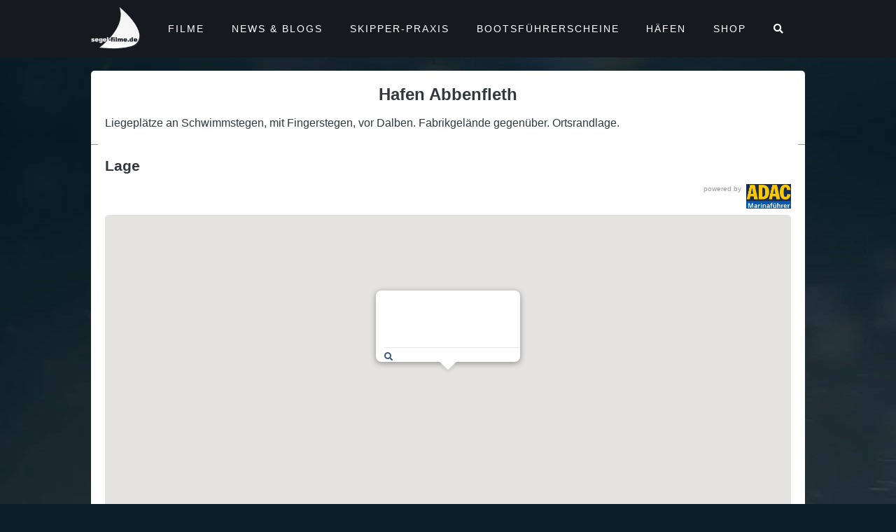

--- FILE ---
content_type: text/html; charset=UTF-8
request_url: https://www.segel-filme.de/haefen/hafen-abbenfleth/
body_size: 14677
content:
<!DOCTYPE html>
<html lang="de" class="no-js">

    <head>
        <!-- meta -->
        <meta charset="UTF-8">
                    <meta name="viewport" content="width=device-width, initial-scale=1.0">
            <!-- <meta name="theme-color" content="#0074a2"> -->
        
        <!-- title -->
        <title>Hafen Abbenfleth - segel-filme : segel-filme</title>

        <!-- fav & touch -->
        <link href="https://www.segel-filme.de/wp-content/themes/cleantheme/images/fav.ico" rel="shortcut icon">
        <link href="https://www.segel-filme.de/wp-content/themes/cleantheme/images/touch.png" rel="apple-touch-icon-precomposed">
        <meta name="msapplication-TileImage" content="https://www.segel-filme.de/wp-content/themes/cleantheme/images/tile.png">

        <style>
            /* gutenberg */
            #gutenberg .wp-block-embed .wp-block-embed__wrapper::before {
                content: none;
            }

            #gutenberg > *:not(.alignfull) {
                max-width: 1200px;
                margin-left: auto;
                margin-right: auto;
            }

            #gutenberg > .alignwide {
                max-width: 1100px;
            }

            #gutenberg .wp-block-cover__inner-container > *:not(.alignfull) {
                max-width: 1200px;
                margin-left: auto;
                margin-right: auto;
            }

            #gutenberg .wp-block-cover__inner-container > {
                max-width: 1100px;
            }

            .wp-block-cover .wp-block-cover__image-background, .wp-block-cover video.wp-block-cover__video-background, .wp-block-cover-image .wp-block-cover__image-background, .wp-block-cover-image video.wp-block-cover__video-background {
                height: 100% !important;
            }
        </style>

        <!-- css + javascript -->
        
<!-- The SEO Framework von Sybre Waaijer -->
<meta name="robots" content="max-snippet:-1,max-image-preview:large,max-video-preview:-1" />
<link rel="canonical" href="https://www.segel-filme.de/haefen/hafen-abbenfleth/" />
<meta name="description" content="Liegeplätze an Schwimmstegen, mit Fingerstegen, vor Dalben. Fabrikgelände gegenüber. Ortsrandlage." />
<meta property="og:type" content="article" />
<meta property="og:locale" content="de_DE" />
<meta property="og:site_name" content="segel-filme" />
<meta property="og:title" content="Hafen Abbenfleth" />
<meta property="og:description" content="Liegeplätze an Schwimmstegen, mit Fingerstegen, vor Dalben. Fabrikgelände gegenüber. Ortsrandlage." />
<meta property="og:url" content="https://www.segel-filme.de/haefen/hafen-abbenfleth/" />
<meta property="article:published_time" content="2013-11-19T12:22:14+00:00" />
<meta property="article:modified_time" content="2013-11-19T12:22:14+00:00" />
<meta name="twitter:card" content="summary_large_image" />
<meta name="twitter:title" content="Hafen Abbenfleth" />
<meta name="twitter:description" content="Liegeplätze an Schwimmstegen, mit Fingerstegen, vor Dalben. Fabrikgelände gegenüber. Ortsrandlage." />
<script type="application/ld+json">{"@context":"https://schema.org","@graph":[{"@type":"WebSite","@id":"https://www.segel-filme.de/#/schema/WebSite","url":"https://www.segel-filme.de/","name":"segel-filme","description":"Filme, News, Apps und Hafeninfos für Segler","inLanguage":"de","potentialAction":{"@type":"SearchAction","target":{"@type":"EntryPoint","urlTemplate":"https://www.segel-filme.de/search/{search_term_string}/"},"query-input":"required name=search_term_string"},"publisher":{"@type":"Organization","@id":"https://www.segel-filme.de/#/schema/Organization","name":"segel-filme","url":"https://www.segel-filme.de/"}},{"@type":"WebPage","@id":"https://www.segel-filme.de/haefen/hafen-abbenfleth/","url":"https://www.segel-filme.de/haefen/hafen-abbenfleth/","name":"Hafen Abbenfleth - segel-filme","description":"Liegeplätze an Schwimmstegen, mit Fingerstegen, vor Dalben. Fabrikgelände gegenüber. Ortsrandlage.","inLanguage":"de","isPartOf":{"@id":"https://www.segel-filme.de/#/schema/WebSite"},"breadcrumb":{"@type":"BreadcrumbList","@id":"https://www.segel-filme.de/#/schema/BreadcrumbList","itemListElement":[{"@type":"ListItem","position":1,"item":"https://www.segel-filme.de/","name":"segel-filme"},{"@type":"ListItem","position":2,"item":"https://www.segel-filme.de/haefen/","name":"Archiv: Häfen"},{"@type":"ListItem","position":3,"item":"https://www.segel-filme.de/segelreviere/deutschland-binnenreviere/","name":"Revier: Deutschland Binnenreviere"},{"@type":"ListItem","position":4,"item":"https://www.segel-filme.de/segelreviere/deutschland-binnenreviere/elbe/","name":"Revier: Elbe"},{"@type":"ListItem","position":5,"item":"https://www.segel-filme.de/segelreviere/deutschland-binnenreviere/elbe/unterelbe/","name":"Revier: Unterelbe"},{"@type":"ListItem","position":6,"name":"Hafen Abbenfleth"}]},"potentialAction":{"@type":"ReadAction","target":"https://www.segel-filme.de/haefen/hafen-abbenfleth/"},"datePublished":"2013-11-19T12:22:14+00:00","dateModified":"2013-11-19T12:22:14+00:00"}]}</script>
<!-- / The SEO Framework von Sybre Waaijer | 4.19ms meta | 0.36ms boot -->

<link rel='dns-prefetch' href='//stats.wp.com' />
<link rel="alternate" type="application/rss+xml" title="segel-filme &raquo; Feed" href="https://www.segel-filme.de/feed/" />
<link rel="alternate" type="application/rss+xml" title="segel-filme &raquo; Kommentar-Feed" href="https://www.segel-filme.de/comments/feed/" />
<link rel="alternate" title="oEmbed (JSON)" type="application/json+oembed" href="https://www.segel-filme.de/wp-json/oembed/1.0/embed?url=https%3A%2F%2Fwww.segel-filme.de%2Fhaefen%2Fhafen-abbenfleth%2F" />
<link rel="alternate" title="oEmbed (XML)" type="text/xml+oembed" href="https://www.segel-filme.de/wp-json/oembed/1.0/embed?url=https%3A%2F%2Fwww.segel-filme.de%2Fhaefen%2Fhafen-abbenfleth%2F&#038;format=xml" />
<style id='wp-img-auto-sizes-contain-inline-css' type='text/css'>
img:is([sizes=auto i],[sizes^="auto," i]){contain-intrinsic-size:3000px 1500px}
/*# sourceURL=wp-img-auto-sizes-contain-inline-css */
</style>
<link rel='stylesheet' id='webfonts-css' href='https://www.segel-filme.de/wp-content/themes/cleantheme/fonts/webfonts.css?ver=6.9' media='all' />
<link rel='stylesheet' id='wp-block-library-css' href='https://www.segel-filme.de/wp-includes/css/dist/block-library/style.min.css?ver=6.9' media='all' />
<style id='global-styles-inline-css' type='text/css'>
:root{--wp--preset--aspect-ratio--square: 1;--wp--preset--aspect-ratio--4-3: 4/3;--wp--preset--aspect-ratio--3-4: 3/4;--wp--preset--aspect-ratio--3-2: 3/2;--wp--preset--aspect-ratio--2-3: 2/3;--wp--preset--aspect-ratio--16-9: 16/9;--wp--preset--aspect-ratio--9-16: 9/16;--wp--preset--color--black: #000000;--wp--preset--color--cyan-bluish-gray: #abb8c3;--wp--preset--color--white: #ffffff;--wp--preset--color--pale-pink: #f78da7;--wp--preset--color--vivid-red: #cf2e2e;--wp--preset--color--luminous-vivid-orange: #ff6900;--wp--preset--color--luminous-vivid-amber: #fcb900;--wp--preset--color--light-green-cyan: #7bdcb5;--wp--preset--color--vivid-green-cyan: #00d084;--wp--preset--color--pale-cyan-blue: #8ed1fc;--wp--preset--color--vivid-cyan-blue: #0693e3;--wp--preset--color--vivid-purple: #9b51e0;--wp--preset--gradient--vivid-cyan-blue-to-vivid-purple: linear-gradient(135deg,rgb(6,147,227) 0%,rgb(155,81,224) 100%);--wp--preset--gradient--light-green-cyan-to-vivid-green-cyan: linear-gradient(135deg,rgb(122,220,180) 0%,rgb(0,208,130) 100%);--wp--preset--gradient--luminous-vivid-amber-to-luminous-vivid-orange: linear-gradient(135deg,rgb(252,185,0) 0%,rgb(255,105,0) 100%);--wp--preset--gradient--luminous-vivid-orange-to-vivid-red: linear-gradient(135deg,rgb(255,105,0) 0%,rgb(207,46,46) 100%);--wp--preset--gradient--very-light-gray-to-cyan-bluish-gray: linear-gradient(135deg,rgb(238,238,238) 0%,rgb(169,184,195) 100%);--wp--preset--gradient--cool-to-warm-spectrum: linear-gradient(135deg,rgb(74,234,220) 0%,rgb(151,120,209) 20%,rgb(207,42,186) 40%,rgb(238,44,130) 60%,rgb(251,105,98) 80%,rgb(254,248,76) 100%);--wp--preset--gradient--blush-light-purple: linear-gradient(135deg,rgb(255,206,236) 0%,rgb(152,150,240) 100%);--wp--preset--gradient--blush-bordeaux: linear-gradient(135deg,rgb(254,205,165) 0%,rgb(254,45,45) 50%,rgb(107,0,62) 100%);--wp--preset--gradient--luminous-dusk: linear-gradient(135deg,rgb(255,203,112) 0%,rgb(199,81,192) 50%,rgb(65,88,208) 100%);--wp--preset--gradient--pale-ocean: linear-gradient(135deg,rgb(255,245,203) 0%,rgb(182,227,212) 50%,rgb(51,167,181) 100%);--wp--preset--gradient--electric-grass: linear-gradient(135deg,rgb(202,248,128) 0%,rgb(113,206,126) 100%);--wp--preset--gradient--midnight: linear-gradient(135deg,rgb(2,3,129) 0%,rgb(40,116,252) 100%);--wp--preset--font-size--small: 13px;--wp--preset--font-size--medium: 20px;--wp--preset--font-size--large: 36px;--wp--preset--font-size--x-large: 42px;--wp--preset--spacing--20: 0.44rem;--wp--preset--spacing--30: 0.67rem;--wp--preset--spacing--40: 1rem;--wp--preset--spacing--50: 1.5rem;--wp--preset--spacing--60: 2.25rem;--wp--preset--spacing--70: 3.38rem;--wp--preset--spacing--80: 5.06rem;--wp--preset--shadow--natural: 6px 6px 9px rgba(0, 0, 0, 0.2);--wp--preset--shadow--deep: 12px 12px 50px rgba(0, 0, 0, 0.4);--wp--preset--shadow--sharp: 6px 6px 0px rgba(0, 0, 0, 0.2);--wp--preset--shadow--outlined: 6px 6px 0px -3px rgb(255, 255, 255), 6px 6px rgb(0, 0, 0);--wp--preset--shadow--crisp: 6px 6px 0px rgb(0, 0, 0);}:where(.is-layout-flex){gap: 0.5em;}:where(.is-layout-grid){gap: 0.5em;}body .is-layout-flex{display: flex;}.is-layout-flex{flex-wrap: wrap;align-items: center;}.is-layout-flex > :is(*, div){margin: 0;}body .is-layout-grid{display: grid;}.is-layout-grid > :is(*, div){margin: 0;}:where(.wp-block-columns.is-layout-flex){gap: 2em;}:where(.wp-block-columns.is-layout-grid){gap: 2em;}:where(.wp-block-post-template.is-layout-flex){gap: 1.25em;}:where(.wp-block-post-template.is-layout-grid){gap: 1.25em;}.has-black-color{color: var(--wp--preset--color--black) !important;}.has-cyan-bluish-gray-color{color: var(--wp--preset--color--cyan-bluish-gray) !important;}.has-white-color{color: var(--wp--preset--color--white) !important;}.has-pale-pink-color{color: var(--wp--preset--color--pale-pink) !important;}.has-vivid-red-color{color: var(--wp--preset--color--vivid-red) !important;}.has-luminous-vivid-orange-color{color: var(--wp--preset--color--luminous-vivid-orange) !important;}.has-luminous-vivid-amber-color{color: var(--wp--preset--color--luminous-vivid-amber) !important;}.has-light-green-cyan-color{color: var(--wp--preset--color--light-green-cyan) !important;}.has-vivid-green-cyan-color{color: var(--wp--preset--color--vivid-green-cyan) !important;}.has-pale-cyan-blue-color{color: var(--wp--preset--color--pale-cyan-blue) !important;}.has-vivid-cyan-blue-color{color: var(--wp--preset--color--vivid-cyan-blue) !important;}.has-vivid-purple-color{color: var(--wp--preset--color--vivid-purple) !important;}.has-black-background-color{background-color: var(--wp--preset--color--black) !important;}.has-cyan-bluish-gray-background-color{background-color: var(--wp--preset--color--cyan-bluish-gray) !important;}.has-white-background-color{background-color: var(--wp--preset--color--white) !important;}.has-pale-pink-background-color{background-color: var(--wp--preset--color--pale-pink) !important;}.has-vivid-red-background-color{background-color: var(--wp--preset--color--vivid-red) !important;}.has-luminous-vivid-orange-background-color{background-color: var(--wp--preset--color--luminous-vivid-orange) !important;}.has-luminous-vivid-amber-background-color{background-color: var(--wp--preset--color--luminous-vivid-amber) !important;}.has-light-green-cyan-background-color{background-color: var(--wp--preset--color--light-green-cyan) !important;}.has-vivid-green-cyan-background-color{background-color: var(--wp--preset--color--vivid-green-cyan) !important;}.has-pale-cyan-blue-background-color{background-color: var(--wp--preset--color--pale-cyan-blue) !important;}.has-vivid-cyan-blue-background-color{background-color: var(--wp--preset--color--vivid-cyan-blue) !important;}.has-vivid-purple-background-color{background-color: var(--wp--preset--color--vivid-purple) !important;}.has-black-border-color{border-color: var(--wp--preset--color--black) !important;}.has-cyan-bluish-gray-border-color{border-color: var(--wp--preset--color--cyan-bluish-gray) !important;}.has-white-border-color{border-color: var(--wp--preset--color--white) !important;}.has-pale-pink-border-color{border-color: var(--wp--preset--color--pale-pink) !important;}.has-vivid-red-border-color{border-color: var(--wp--preset--color--vivid-red) !important;}.has-luminous-vivid-orange-border-color{border-color: var(--wp--preset--color--luminous-vivid-orange) !important;}.has-luminous-vivid-amber-border-color{border-color: var(--wp--preset--color--luminous-vivid-amber) !important;}.has-light-green-cyan-border-color{border-color: var(--wp--preset--color--light-green-cyan) !important;}.has-vivid-green-cyan-border-color{border-color: var(--wp--preset--color--vivid-green-cyan) !important;}.has-pale-cyan-blue-border-color{border-color: var(--wp--preset--color--pale-cyan-blue) !important;}.has-vivid-cyan-blue-border-color{border-color: var(--wp--preset--color--vivid-cyan-blue) !important;}.has-vivid-purple-border-color{border-color: var(--wp--preset--color--vivid-purple) !important;}.has-vivid-cyan-blue-to-vivid-purple-gradient-background{background: var(--wp--preset--gradient--vivid-cyan-blue-to-vivid-purple) !important;}.has-light-green-cyan-to-vivid-green-cyan-gradient-background{background: var(--wp--preset--gradient--light-green-cyan-to-vivid-green-cyan) !important;}.has-luminous-vivid-amber-to-luminous-vivid-orange-gradient-background{background: var(--wp--preset--gradient--luminous-vivid-amber-to-luminous-vivid-orange) !important;}.has-luminous-vivid-orange-to-vivid-red-gradient-background{background: var(--wp--preset--gradient--luminous-vivid-orange-to-vivid-red) !important;}.has-very-light-gray-to-cyan-bluish-gray-gradient-background{background: var(--wp--preset--gradient--very-light-gray-to-cyan-bluish-gray) !important;}.has-cool-to-warm-spectrum-gradient-background{background: var(--wp--preset--gradient--cool-to-warm-spectrum) !important;}.has-blush-light-purple-gradient-background{background: var(--wp--preset--gradient--blush-light-purple) !important;}.has-blush-bordeaux-gradient-background{background: var(--wp--preset--gradient--blush-bordeaux) !important;}.has-luminous-dusk-gradient-background{background: var(--wp--preset--gradient--luminous-dusk) !important;}.has-pale-ocean-gradient-background{background: var(--wp--preset--gradient--pale-ocean) !important;}.has-electric-grass-gradient-background{background: var(--wp--preset--gradient--electric-grass) !important;}.has-midnight-gradient-background{background: var(--wp--preset--gradient--midnight) !important;}.has-small-font-size{font-size: var(--wp--preset--font-size--small) !important;}.has-medium-font-size{font-size: var(--wp--preset--font-size--medium) !important;}.has-large-font-size{font-size: var(--wp--preset--font-size--large) !important;}.has-x-large-font-size{font-size: var(--wp--preset--font-size--x-large) !important;}
/*# sourceURL=global-styles-inline-css */
</style>

<style id='classic-theme-styles-inline-css' type='text/css'>
/*! This file is auto-generated */
.wp-block-button__link{color:#fff;background-color:#32373c;border-radius:9999px;box-shadow:none;text-decoration:none;padding:calc(.667em + 2px) calc(1.333em + 2px);font-size:1.125em}.wp-block-file__button{background:#32373c;color:#fff;text-decoration:none}
/*# sourceURL=/wp-includes/css/classic-themes.min.css */
</style>
<link rel='stylesheet' id='responsive-lightbox-magnific-css' href='https://www.segel-filme.de/wp-content/plugins/responsive-lightbox/assets/magnific/magnific-popup.min.css?ver=1.2.0' media='all' />
<link rel='stylesheet' id='font-awesome5-css' href='https://www.segel-filme.de/wp-content/themes/agoodstart5/libraries/font-awesome5/css/all.css?ver=5.8.1' media='all' />
<link rel='stylesheet' id='mmenu-light-css' href='https://www.segel-filme.de/wp-content/themes/cleantheme/libraries/mmenu-light/mmenu-light.css?ver=6.9' media='all' />
<link rel='stylesheet' id='agoodstart-css' href='https://www.segel-filme.de/wp-content/themes/agoodstart5/style.css?ver=5.0.0' media='all' />
<link rel='stylesheet' id='settings-css' href='https://www.segel-filme.de/wp-content/themes/cleantheme/css/generated/settings.css?ver=5.0.0' media='all' />
<link rel='stylesheet' id='style-css' href='https://www.segel-filme.de/wp-content/themes/cleantheme/css/style.css?ver=5.0.2' media='all' />
<link rel='stylesheet' id='medium-css' href='https://www.segel-filme.de/wp-content/themes/cleantheme/css/medium.css?ver=5.0.7' media='only screen and (min-width: 640px)' />
<link rel='stylesheet' id='large-css' href='https://www.segel-filme.de/wp-content/themes/cleantheme/css/large.css?ver=5.0.7' media='only screen and (min-width: 920px)' />
<link rel='stylesheet' id='max-css' href='https://www.segel-filme.de/wp-content/themes/cleantheme/css/max.css?ver=5.0.7' media='only screen and (min-width: 1140px)' />
<link rel='stylesheet' id='medium-down-css' href='https://www.segel-filme.de/wp-content/themes/cleantheme/css/medium-down.css?ver=5.0.7' media='only screen and (max-width: 919px)' />
<link rel='stylesheet' id='small-css' href='https://www.segel-filme.de/wp-content/themes/cleantheme/css/small.css?ver=5.0.7' media='only screen and (max-width: 639px)' />
<link rel='stylesheet' id='print-css' href='https://www.segel-filme.de/wp-content/themes/cleantheme/css/print/print.css?ver=6.9' media='print' />
<script type="text/javascript" src="https://www.segel-filme.de/wp-includes/js/jquery/jquery.min.js?ver=3.7.1" id="jquery-core-js"></script>
<script type="text/javascript" src="https://www.segel-filme.de/wp-includes/js/jquery/jquery-migrate.min.js?ver=3.4.1" id="jquery-migrate-js"></script>
<script type="text/javascript" src="https://www.segel-filme.de/wp-content/plugins/responsive-lightbox/assets/infinitescroll/infinite-scroll.pkgd.min.js?ver=4.0.1" id="responsive-lightbox-infinite-scroll-js"></script>
<script type="text/javascript" src="https://www.segel-filme.de/wp-content/themes/agoodstart5/libraries/modernizr/modernizr.min.js?ver=3.6.0" id="modernizr-js"></script>
<script type="text/javascript" src="https://www.segel-filme.de/wp-content/themes/cleantheme/js/jquery.theme.js?ver=5.0.4" id="jquery-theme-js-js"></script>
<link rel="https://api.w.org/" href="https://www.segel-filme.de/wp-json/" /><link rel="EditURI" type="application/rsd+xml" title="RSD" href="https://www.segel-filme.de/xmlrpc.php?rsd" />
<script type="text/javascript" src="https://maps.googleapis.com/maps/api/js?key=AIzaSyAsDNKuyzHIJz8NIqvNI7CpgcHidGDcXRI"></script>
  	<script type="text/javascript" src="https://www.segel-filme.de/wp-content/plugins/vr-cpt-locations/js/markerclusterer.js"></script>
  <script type="text/javascript" src="https://www.segel-filme.de/wp-content/plugins/vr-cpt-locations/js/vr-cpt-locations.js"></script>
  <link rel="stylesheet" href="https://www.segel-filme.de/wp-content/plugins/vr-cpt-locations/css/gmap.css" type="text/css" media="all" />
  <link rel="stylesheet" href="https://www.segel-filme.de/wp-content/plugins/vr-cpt-locations/css/advanced-search-form.css" type="text/css" media="all" />
  	<style>img#wpstats{display:none}</style>
		    </head>

    <body class="not-front wp-singular haefen-template-default single single-haefen postid-37238 wp-embed-responsive wp-theme-agoodstart5 wp-child-theme-cleantheme metaslider-plugin not-logged-in fa-5">

        
        <div id="wrapper" class="site-wrapper clear">

                            <div class="header-container container">
                    <header id="header" class="site-header">

                        <div id="branding" class="site-branding clear">
                            
                            <div id="logo" class="site-logo">
                                 <a href="https://www.segel-filme.de">
                                    <img src="https://www.segel-filme.de/wp-content/themes/cleantheme/images/logo.png" alt="Logo">
                                    <span class="element-invisible">segel-filme - Filme, News, Apps und Hafeninfos für Segler</span>
                                </a>
                            </div>
                        </div>

                        <a href="#search" class="mobile-search hide-large hide-max"><i class="far fa-search"></i></a>

                                                    <a href="#menu" class="mobile-menu hide-large hide-max"><i class="far fa-bars"></i></a>
                        
                        <nav class="main-menu-container">
                            <ul id="main-menu" class="menu-depth-0 menu  clear"><li class="menu-item-main menu-item menu-item-type-post_type menu-item-object-page menu-item-home menu-item-has-children menu-item-depth-0"><a href="https://www.segel-filme.de/" class="menu-link-main menu-link menu-link-depth-0"><span class="menu-link-title">Filme</span></a><ul class="sub-menu-main sub-menu menu-depth-1 clear"><li class="menu-item-main menu-item menu-item-type-taxonomy menu-item-object-category menu-item-depth-1 menu-item-term-filme"><a href="https://www.segel-filme.de/category/filme/" class="menu-link-main menu-link menu-link-depth-1"><span class="menu-link-title">Alle Filme</span></a></li><li class="menu-item-main feature menu-item menu-item-type-taxonomy menu-item-object-category menu-item-depth-1 menu-item-term-feature"><a href="https://www.segel-filme.de/category/feature/" class="menu-link-main menu-link menu-link-depth-1"><span class="menu-link-title">Feature</span></a></li><li class="menu-item-main menu-item menu-item-type-taxonomy menu-item-object-category menu-item-depth-1 menu-item-term-toernfilme"><a href="https://www.segel-filme.de/category/toernfilme/" class="menu-link-main menu-link menu-link-depth-1"><span class="menu-link-title">Törnfilme</span></a></li><li class="menu-item-main boats menu-item menu-item-type-taxonomy menu-item-object-category menu-item-depth-1 menu-item-term-boote"><a href="https://www.segel-filme.de/category/boote/" class="menu-link-main menu-link menu-link-depth-1"><span class="menu-link-title">Boote</span></a></li><li class="menu-item-main practice menu-item menu-item-type-taxonomy menu-item-object-category menu-item-depth-1 menu-item-term-praxis"><a href="https://www.segel-filme.de/category/praxis/" class="menu-link-main menu-link menu-link-depth-1"><span class="menu-link-title">Praxis</span></a></li><li class="menu-item-main menu-item menu-item-type-taxonomy menu-item-object-category menu-item-depth-1 menu-item-term-segeln-lernen"><a href="https://www.segel-filme.de/category/segeln-lernen/" class="menu-link-main menu-link menu-link-depth-1"><span class="menu-link-title">Segeln Lernen</span></a></li><li class="menu-item-main menu-item menu-item-type-taxonomy menu-item-object-category menu-item-depth-1 menu-item-term-filme"><a href="https://www.segel-filme.de/category/filme/?action=most-viewed" class="menu-link-main menu-link menu-link-depth-1"><span class="menu-link-title">Meist gesehene Filme</span></a></li></ul></li><li class="menu-item-main menu-item menu-item-type-taxonomy menu-item-object-category menu-item-has-children menu-item-depth-0 menu-item-term-news-blogs"><a href="https://www.segel-filme.de/category/news-blogs/" class="menu-link-main menu-link menu-link-depth-0"><span class="menu-link-title">News &amp; Blogs</span></a><ul class="sub-menu-main sub-menu menu-depth-1 clear"><li class="menu-item-main menu-item menu-item-type-taxonomy menu-item-object-category menu-item-depth-1 menu-item-term-news-blogs"><a href="https://www.segel-filme.de/category/news-blogs/" class="menu-link-main menu-link menu-link-depth-1"><span class="menu-link-title">Alle News &#038; Blogs</span></a></li><li class="menu-item-main menu-item menu-item-type-taxonomy menu-item-object-category menu-item-has-children menu-item-depth-1 menu-item-term-blogs"><a href="https://www.segel-filme.de/category/news-blogs/blogs/" class="menu-link-main menu-link menu-link-depth-1"><span class="menu-link-title">Blogs</span></a><ul class="sub-menu-main sub-menu menu-depth-2 clear"><li class="menu-item-main menu-item menu-item-type-taxonomy menu-item-object-category menu-item-depth-2 menu-item-term-atanga"><a href="https://www.segel-filme.de/category/news-blogs/blogs/atanga/" class="menu-link-main menu-link menu-link-depth-2"><span class="menu-link-title">Atanga</span></a></li><li class="menu-item-main menu-item menu-item-type-taxonomy menu-item-object-category menu-item-depth-2 menu-item-term-luvgier"><a href="https://www.segel-filme.de/category/news-blogs/blogs/luvgier/" class="menu-link-main menu-link menu-link-depth-2"><span class="menu-link-title">Luvgier</span></a></li><li class="menu-item-main menu-item menu-item-type-taxonomy menu-item-object-category menu-item-depth-2 menu-item-term-mare-piu"><a href="https://www.segel-filme.de/category/news-blogs/blogs/mare-piu/" class="menu-link-main menu-link menu-link-depth-2"><span class="menu-link-title">Mare Più</span></a></li><li class="menu-item-main menu-item menu-item-type-taxonomy menu-item-object-category menu-item-depth-2 menu-item-term-sonnensegler"><a href="https://www.segel-filme.de/category/news-blogs/blogs/sonnensegler/" class="menu-link-main menu-link menu-link-depth-2"><span class="menu-link-title">Sonnensegler</span></a></li><li class="menu-item-main menu-item menu-item-type-custom menu-item-object-custom menu-item-depth-2"><a href="https://www.segel-filme.de/category/news-blogs/blogs/windpilot/" class="menu-link-main menu-link menu-link-depth-2"><span class="menu-link-title">Windpilot</span></a></li></ul></li><li class="menu-item-main menu-item menu-item-type-taxonomy menu-item-object-category menu-item-has-children menu-item-depth-1 menu-item-term-news"><a href="https://www.segel-filme.de/category/news-blogs/news/" class="menu-link-main menu-link menu-link-depth-1"><span class="menu-link-title">News</span></a><ul class="sub-menu-main sub-menu menu-depth-2 clear"><li class="menu-item-main menu-item menu-item-type-taxonomy menu-item-object-category menu-item-depth-2 menu-item-term-float"><a href="https://www.segel-filme.de/category/news-blogs/news/float/" class="menu-link-main menu-link menu-link-depth-2"><span class="menu-link-title">Float</span></a></li><li class="menu-item-main menu-item menu-item-type-taxonomy menu-item-object-category menu-item-depth-2 menu-item-term-segel-filme-de"><a href="https://www.segel-filme.de/category/news-blogs/news/segel-filme-de/" class="menu-link-main menu-link menu-link-depth-2"><span class="menu-link-title">segel-filme.de</span></a></li><li class="menu-item-main menu-item menu-item-type-taxonomy menu-item-object-category menu-item-depth-2 menu-item-term-segelreporter"><a href="https://www.segel-filme.de/category/news-blogs/news/segelreporter/" class="menu-link-main menu-link menu-link-depth-2"><span class="menu-link-title">SegelReporter</span></a></li><li class="menu-item-main menu-item menu-item-type-taxonomy menu-item-object-category menu-item-depth-2 menu-item-term-adac-marinafuehrer"><a href="https://www.segel-filme.de/category/news-blogs/news/adac-marinafuehrer/" class="menu-link-main menu-link menu-link-depth-2"><span class="menu-link-title">Skipper.ADAC</span></a></li><li class="menu-item-main menu-item menu-item-type-taxonomy menu-item-object-category menu-item-depth-2 menu-item-term-yacht-online"><a href="https://www.segel-filme.de/category/news-blogs/news/yacht-online/" class="menu-link-main menu-link menu-link-depth-2"><span class="menu-link-title">Yacht online</span></a></li></ul></li></ul></li><li class="menu-item-main menu-item menu-item-type-custom menu-item-object-custom menu-item-has-children menu-item-depth-0"><a href="https://www.segel-filme.de/skipper-praxis/" class="menu-link-main menu-link menu-link-depth-0"><span class="menu-link-title">Skipper-Praxis</span></a><ul class="sub-menu-main sub-menu menu-depth-1 clear"><li class="menu-item-main menu-item menu-item-type-custom menu-item-object-custom menu-item-depth-1"><a href="https://shop.segel-filme.de/skipperpraxis.php" class="menu-link-main menu-link menu-link-depth-1"><span class="menu-link-title">Skipper-Praxis WebApp</span></a></li><li class="menu-item-main menu-item menu-item-type-post_type menu-item-object-page menu-item-depth-1"><a href="https://www.segel-filme.de/haeufig-gestellte-fragen-zur-skipper-praxis-app/" class="menu-link-main menu-link menu-link-depth-1"><span class="menu-link-title">Skipper-Praxis Infos</span></a></li></ul></li><li class="menu-item-main big menu-item menu-item-type-custom menu-item-object-custom menu-item-has-children menu-item-depth-0"><a href="https://www.segel-filme.de/sbf-videokurs/" class="menu-link-main menu-link menu-link-depth-0"><span class="menu-link-title">Bootsführerscheine</span></a><ul class="sub-menu-main sub-menu menu-depth-1 clear"><li class="menu-item-main menu-item menu-item-type-custom menu-item-object-custom menu-item-depth-1"><a href="https://shop.segel-filme.de/sbfvideokurs.php" class="menu-link-main menu-link menu-link-depth-1"><span class="menu-link-title">SBF-Videokurs WebApp</span></a></li><li class="menu-item-main menu-item menu-item-type-post_type menu-item-object-page menu-item-depth-1"><a href="https://www.segel-filme.de/haeufig-gestellte-fragen-zum-sportbootfuehrerschein/" class="menu-link-main menu-link menu-link-depth-1"><span class="menu-link-title">SBF See / Binnen Infos</span></a></li><li class="menu-item-main menu-item menu-item-type-post_type menu-item-object-page menu-item-depth-1"><a href="https://www.segel-filme.de/haeufig-gestellte-fragen-zu-den-funkzeugnissen-src-und-ubi/" class="menu-link-main menu-link menu-link-depth-1"><span class="menu-link-title">Funkzeugnis SRC / UBI Infos</span></a></li><li class="menu-item-main menu-item menu-item-type-post_type menu-item-object-page menu-item-depth-1"><a href="https://www.segel-filme.de/sportbootfuehrerschein-pruefungsmaterial/" class="menu-link-main menu-link menu-link-depth-1"><span class="menu-link-title">Lern- und Prüfungsmaterial Infos</span></a></li><li class="menu-item-main menu-item menu-item-type-post_type menu-item-object-page menu-item-depth-1"><a href="https://www.segel-filme.de/abwicklung-des-funkverkehrs-im-seefunk/" class="menu-link-main menu-link menu-link-depth-1"><span class="menu-link-title">Betriebsverfahren SRC</span></a></li><li class="menu-item-main menu-item menu-item-type-post_type menu-item-object-page menu-item-depth-1"><a href="https://www.segel-filme.de/abwicklung-des-funkverkehrs-im-binnenfunk/" class="menu-link-main menu-link menu-link-depth-1"><span class="menu-link-title">Betriebsverfahren UBI</span></a></li><li class="menu-item-main menu-item menu-item-type-post_type menu-item-object-page menu-item-depth-1"><a href="https://www.segel-filme.de/src-uebungsaufgaben/" class="menu-link-main menu-link menu-link-depth-1"><span class="menu-link-title">Übungsaufgaben SRC</span></a></li><li class="menu-item-main menu-item menu-item-type-post_type menu-item-object-page menu-item-depth-1"><a href="https://www.segel-filme.de/ubi-uebungsaufgaben/" class="menu-link-main menu-link menu-link-depth-1"><span class="menu-link-title">Übungsaufgaben UBI</span></a></li><li class="menu-item-main menu-item menu-item-type-post_type menu-item-object-page menu-item-depth-1"><a href="https://www.segel-filme.de/funkalphabet/" class="menu-link-main menu-link menu-link-depth-1"><span class="menu-link-title">Funkalphabet</span></a></li></ul></li><li class="menu-item-main menu-item menu-item-type-custom menu-item-object-custom menu-item-has-children menu-item-depth-0"><a href="https://www.segel-filme.de/haefen/" class="menu-link-main menu-link menu-link-depth-0"><span class="menu-link-title">Häfen</span></a><ul class="sub-menu-main sub-menu menu-depth-1 clear"><li class="menu-item-main menu-item menu-item-type-custom menu-item-object-custom menu-item-depth-1"><a href="https://www.segel-filme.de/haefen/" class="menu-link-main menu-link menu-link-depth-1"><span class="menu-link-title">Alle Häfen</span></a></li><li class="menu-item-main menu-item menu-item-type-taxonomy menu-item-object-segelreviere menu-item-depth-1 menu-item-term-nordsee"><a href="https://www.segel-filme.de/segelreviere/nordsee/" class="menu-link-main menu-link menu-link-depth-1"><span class="menu-link-title">Nordsee</span></a></li><li class="menu-item-main menu-item menu-item-type-taxonomy menu-item-object-segelreviere menu-item-depth-1 menu-item-term-ostsee"><a href="https://www.segel-filme.de/segelreviere/ostsee/" class="menu-link-main menu-link menu-link-depth-1"><span class="menu-link-title">Ostsee</span></a></li></ul></li><li class="menu-item-main shop small menu-item menu-item-type-custom menu-item-object-custom menu-item-has-children menu-item-depth-0"><a href="https://shop.segel-filme.de/" class="menu-link-main menu-link menu-link-depth-0"><span class="menu-link-title">Shop</span></a><ul class="sub-menu-main sub-menu menu-depth-1 clear"><li class="menu-item-main menu-item menu-item-type-custom menu-item-object-custom menu-item-depth-1"><a href="https://shop.segel-filme.de/account/downloads" class="menu-link-main menu-link menu-link-depth-1"><span class="menu-link-title">MEINS</span></a></li><li class="menu-item-main menu-item menu-item-type-custom menu-item-object-custom menu-item-depth-1"><a href="https://shop.segel-filme.de/account" class="menu-link-main menu-link menu-link-depth-1"><span class="menu-link-title">Anmelden</span></a></li></ul></li><li class="menu-item-main hide-small hide-medium menu-item menu-item-type-custom menu-item-object-custom menu-item-depth-0"><a href="#search" class="menu-link menu-link-depth-0"><i class="fas fa-search"></i></a></li></ul>                        </nav>

                    </header>

                    <div id="searchbox" style="display: none;">

                        <form method="get" action="https://www.segel-filme.de" role="search" onsubmit="if (this.s.value == '') { this.s.focus(); return false; }">
                            <input type="text" name="s" class="searchbox__input" placeholder="Suchen nach ...">

                            <span class="searchbox__type styled-select">
                            <select name="type">
                              <option value="movie" >in Filmen suchen</option>
                              <option value="shop" >im Shop suchen</option>
                            <option value="news" >in News & Blogs suchen</option>
                              <option value="marina" >in Häfen suchen</option>
                        </select>

                        <i class="fas fa-caret-down"></i>
                            </span>

                            <button type="submit" class="searchbox__submit btn">Suchen</button>

                            <span class="searchbox__close btn btn-o">Schließen</span>
                        </form>

                    </div>
                </div>
            
            
            


<div class="main-container container">
	<div id="main" class="site-main main-haefen element-main template-single-haefen clear">
		
		<div class="content-container">
			<main id="content" class="site-content content-haefen element-content template-single-haefen clear">
			
															
	
		 
	<article id="post-37238" class="post post-type-haefen post-view-full post-scope-standard status-publish segelreviere-deutschland-binnenreviere segelreviere-elbe segelreviere-unterelbe clear article-haefen element-article template-article-haefen">
	
		<h1 class="title page-title">
			 <span>Hafen Abbenfleth</span>
		</h1>
		
				 
			<div class="field field-body clear">
				<p>Liegeplätze an Schwimmstegen, mit Fingerstegen, vor Dalben. Fabrikgelände gegenüber. Ortsrandlage.</p>
			</div>
				
		<div class="location">
			<h2>Lage</h2>
			
			<div class="location__poweredby">
				<span class="poweredby__label">powered by</span>
				
				<a class="poweredby__link" href="https://skipper.adac.de/" title="ADAC Skipper-Portal" target="_blank">
					<img src="https://www.segel-filme.de/wp-content/themes/cleantheme/images/logo-adac-skipper.jpg" />
				</a>
			</div>
			
						
			<div class="location__stage">
								
				<div class="stage__wrapper">
										
										
					<div id="map" class="stage__map active">
						<div class="responsive-container responsive-container-7-9-small responsive-container-4-3-medium responsive-container-2-1-large responsive-container-2-1-max">
							<div id="gmap"></div>
						</div>
						
						
<script type="text/javascript">

	var map;
	var allmarkers = new Array;
	var infowindows = new Array;
	var geocoder = new google.maps.Geocoder();
	//var rsm = 3963.0; // statute miles
	var rnm = 3438.145; // nautical miles
	var rkm = 6367.445; // kilometer
	var mycenter;
	var resultcounttimeout;
	var currentSearchType;
	var currentZoom;

	var markerCluster;
	var clusterStyle = [{
		url: "https://www.segel-filme.de/wp-content/plugins/vr-cpt-locations/pins/segelfilme/pin-cluster.png",
		height: 40,
		width: 40,
		anchor: [0, 0],
		textColor: "#000000",
		textSize: 11
	}];

	var filter_premium;
		var filter_werft;
		var filter_bootselektrik;
		var filter_diesel;
		var filter_benzin;
		var filter_gas;
		var filter_kran;
		var filter_segelmacher;
		var filter_faekalienabsauganlage;
		var filter_slipanlage;


	function initmap() {
		var myLatlng = new google.maps.LatLng(53.6627,9.48946);
		var mapOptions = {
			center: myLatlng,
			zoom: 12,
			mapTypeId: google.maps.MapTypeId.HYBRID,
			panControl: false,
			zoomControl: true,
			zoomControlOptions: {
        style: google.maps.ZoomControlStyle.LARGE,
        position: google.maps.ControlPosition.LEFT_TOP
    },
    mapTypeControlOptions: {
        mapTypeIds: [
            google.maps.MapTypeId.ROADMAP,
            google.maps.MapTypeId.TERRAIN,
            google.maps.MapTypeId.HYBRID
        ],
        style: google.maps.MapTypeControlStyle.HORIZONTAL_BAR
    },
			scaleControl: true,
			streetViewControl: false,
			overviewMapControl: false,
			scrollwheel: false,
			minZoom: 3,
			maxZoom: 18
		};
		map = new google.maps.Map(document.getElementById("gmap"), mapOptions);

	/*
		jQuery("#distancerange").slider({
			value: 10,
			min: 0,
			max: 19,
			step: 1,
			stop: function( event, ui ) {
				map.setZoom(21-ui.value);
			}
		});
	*/
		google.maps.event.addListener(map, "zoom_changed", function() {
			update_slider_label();
			currentZoom = map.getZoom();
			//listclosestresults(0);
		});
		google.maps.event.addListener(map, "idle", function() {
			update_slider_label();
		});

		google.maps.event.addListener(map, "dragend", function() {
			//jQuery("#mapsearchhistory ul li").removeClass("active");
			update_slider_label();
			//listclosestresults(0);
		});

		reloadlocations(0);

		get_distance();

	};

	function reloadlocations(lasttime) {
		var url = "https://www.segel-filme.de/locations.xml?ts=1754035813";
		var xhr = new XMLHttpRequest();
		xhr.onreadystatechange = function() {
			if (xhr.readyState != 4) return false;
			if (xhr.status != 200) return false;
			var xmlDoc = xhr.responseXML;
			var markers = xmlDoc.documentElement.getElementsByTagName("marker");

			var clmarkers = [];


			var defaulticon = {url:"https://www.segel-filme.de/wp-content/plugins/vr-cpt-locations/pins/segelfilme/pin-base-default.png",scaledSize: new google.maps.Size(24,24)};
			var premiumicon = {url:"https://www.segel-filme.de/wp-content/plugins/vr-cpt-locations/pins/adac/pin-base-premium.png",scaledSize: new google.maps.Size(24,24)};
			var st_defaulticon = {url:"https://www.segel-filme.de/wp-content/plugins/vr-cpt-locations/pins/adac/pin-marina-default.png",scaledSize: new google.maps.Size(24,24)};
			var st_premiumicon = {url:"https://www.segel-filme.de/wp-content/plugins/vr-cpt-locations/pins/adac/pin-marina-premium.png",scaledSize: new google.maps.Size(24,24)};

			for (var i = 0; i < markers.length; i++) {
				var label = markers[i].getAttribute("label");
				var slug = markers[i].getAttribute("slug");
				var alias = markers[i].getAttribute("alias");
				if (alias == undefined) {
					alias = "";
				}
				var id = markers[i].getAttribute("id");
				var point = new Object();
				var lng = parseFloat(markers[i].getAttribute("maps-long"));
				var lat = parseFloat(markers[i].getAttribute("maps-lat"));
				var premium = markers[i].getAttribute("adac-premium");
				if (premium == undefined) {
					premium = 0;
				}
				var stuetzpunkt = markers[i].getAttribute("adac-stuetzpunkt");
				if (stuetzpunkt == undefined) {
					stuetzpunkt = 0;
				}
				var suchnummer = markers[i].getAttribute("suchnummer");
				if (suchnummer == undefined) {
					suchnummer = "";
				}
				var stadt = markers[i].getAttribute("plz-stadt");
				if (stadt == undefined) {
					stadt = "";
				}
				var lkz = markers[i].getAttribute("hafenland");
				if (lkz == undefined) {
					lkz = "";
				}
				var revier = markers[i].getAttribute("reviere");
				if (revier == undefined) {
					revier = "";
				}

				var klassifikation = markers[i].getAttribute("adac-klassifikation");

				var freizeit = parseInt(markers[i].getAttribute("adac-freizeit"));
				if (freizeit == undefined) freizeit = -1;
				var technik = parseInt(markers[i].getAttribute("adac-technik"));
				if (technik == undefined) technik = -1;

				premium = Number(premium);
				stuetzpunkt = Number(stuetzpunkt);

				var icon = defaulticon;
				if (stuetzpunkt) {
					icon = st_defaulticon;
					if (premium) {
						icon = st_premiumicon;
					}
				} else if (premium) {
					icon = premiumicon;
				}

				if (lng!=0 || lat!=0) {
					point = new google.maps.LatLng(lat, lng);
					if (point) {
						var marker = new google.maps.Marker({
							position: point,
							title: label,
							icon: icon,
							infoWindowIndex: i
						});

						clmarkers.push(marker);

						allmarkers[i] = new Object;
						allmarkers[i].label = label;
						allmarkers[i].lng = lng;
						allmarkers[i].lat = lat;
						allmarkers[i].id = id;
						allmarkers[i].slug = slug;
						allmarkers[i].premium = premium;
						allmarkers[i].stuetzpunkt = stuetzpunkt;
						allmarkers[i].suchnummer = suchnummer;
						allmarkers[i].klassifikation = klassifikation;
						allmarkers[i].freizeit = freizeit;
						allmarkers[i].technik = technik;
						allmarkers[i].stadt = stadt;
						allmarkers[i].lkz = lkz;
						allmarkers[i].revier = revier;
						allmarkers[i].alias = alias;
						allmarkers[i].marker = marker;

						allmarkers[i].werft = markers[i].getAttribute("werft");
						allmarkers[i].bootselektrik = markers[i].getAttribute("bootselektrik");
						allmarkers[i].diesel = markers[i].getAttribute("diesel");
						allmarkers[i].benzin = markers[i].getAttribute("benzin");
						allmarkers[i].gas = markers[i].getAttribute("gas");
						allmarkers[i].kran = markers[i].getAttribute("kran");
						allmarkers[i].segelmacher = markers[i].getAttribute("segelmacher");
						allmarkers[i].faekalienabsauganlage = markers[i].getAttribute("faekalienabsauganlage");
						allmarkers[i].slipanlage = markers[i].getAttribute("slipanlage");
						infowindows[i] = new google.maps.InfoWindow({
							content: "<div class=\"popup-wrapper\"><div class=\"title-wrapper\">"+"<div class=\"name-wrapper\">"+((premium==1 && stuetzpunkt==0)?"<span class=\"special premium\">PREMIUM</span>":"")+((premium==0 && stuetzpunkt==1)?"<span class=\"special adac-base\">ADAC-ST&Uuml;TZPUNKT</span>":"")+((premium==1 && stuetzpunkt==1)?"<span class=\"special adac-base premium\">PREMIUM + ADAC-ST&Uuml;TZPUNKT</span>":"")+((premium==0 && stuetzpunkt==0)?"<span class=\"special no-premium no-adac-base\">HAFEN</span>":"")+"<a href=\"https://www.segel-filme.de/haefen/"+slug+"/\" title=\"Hier klicken um mehr Informationen zu diesem Hafen zu erhalten.\">"+label+"</a></div></div>"+"<div class=\"search-wrapper\"><a href=\"https://www.segel-filme.de/haefen/?mapsearch="+label.replace(/[']/g, '\\$&')+", "+stadt.replace(/[']/g, '\\$&')+"\" class=\"search\"><i class=\"fas fa-search\"></i> f&uuml;r die Umkreissuche verwenden</a></div></div>"
						});

						google.maps.event.addListener(marker, "click", function(event) {
							//map.panTo(event.latLng);
							//map.setZoom(5);
							for (var i = 0; i < allmarkers.length; i++) {
								if (i != this.infoWindowIndex) {
									infowindows[i].close();
								}
							}
							infowindows[this.infoWindowIndex].open(map, this);
						});
						google.maps.event.addListener(marker, "dblclick", function(event) {
							map.panTo(event.latLng);
							map.setZoom(15);
							for (var i = 0; i < allmarkers.length; i++) {
								infowindows[i].close();
							}
							infowindows[this.infoWindowIndex].open(map, this);
						});

						if (id == 37238) {
							infowindows[i].open(map, marker);
						}

					}
				}
			}

			markerCluster = new MarkerClusterer(map, clmarkers, {gridSize: 80, maxZoom: 11, styles: clusterStyle});

		};
		xhr.open("GET", url, true);
		xhr.send(null);
	}

	function print_angebot(val) {
		if (val == 5) {
			return "au&szlig;ergew&ouml;hnliches Angebot";
		} else if (val == 4) {
			return "komfortables Angebot";
		} else if (val == 3) {
			return "gehobenes Angebot";
		} else if (val == 2) {
			return "Standard-Angebot";
		} else if (val == 1) {
			return "eingeschr&auml;nktes Angebot";
		} else {
			return "keine Angabe";
		}
	}

	function do_mapsearch() {
		var found = false;
		var keyword = document.getElementById("mapsearch").value;

		document.activeElement.blur();
		document.getElementById("mapsearch").blur();

		for (var i = 0; i < allmarkers.length; i++) {
			infowindows[i].close();
		}

		if (keyword == "") {
			jQuery("#map-help").show(0);
			return;
		} else {
			jQuery("#map-help").hide(0);
		}

		for (var i = 0; i < allmarkers.length; i++) {
			if (!found && keyword.toLowerCase() == allmarkers[i].suchnummer.toLowerCase()) {
				found = true;
				do_mapcenter(allmarkers[i].lat, allmarkers[i].lng, allmarkers[i].label+", "+allmarkers[i].stadt, 1, allmarkers[i].slug, "suchnummer");
                //map.setZoom(10);
                //do_mapfilter();
			}
		}

		if (!found) {
			//console.log("suchnummer not found");
			for (var i = 0; i < allmarkers.length; i++) {
				var aliases = allmarkers[i].alias.split(";");
				for (var j = 0; j < aliases.length; j++) {
					if (!found && keyword.toLowerCase() == aliases[j].toLowerCase()) {
						found = true;
						do_mapcenter(allmarkers[i].lat, allmarkers[i].lng, allmarkers[i].label+", "+allmarkers[i].stadt, 1, allmarkers[i].slug, "alias");
						//map.setZoom(10);
						//do_mapfilter();
					}
				}
			}
		}

		if (!found) {
			//console.log("alias not found");
			var bounds = new google.maps.LatLngBounds();
			var revier_name = "";
			for (var i = 0; i < allmarkers.length; i++) {
				var reviernamen = allmarkers[i].revier.split(";");
				for (var j = 0; j < reviernamen.length; j++) {
					if (keyword.toLowerCase() == reviernamen[j].toLowerCase()) {
						revier_name = reviernamen[j];
						found = true;
						bounds.extend(new google.maps.LatLng(allmarkers[i].lat, allmarkers[i].lng));
					}
				}
			}
			if (found) {
			
				map.fitBounds(bounds);
				jQuery("#mapsearch").val(revier_name);
				google.maps.event.addListenerOnce(map, "bounds_changed", function() {
					var c = map.getCenter();
					mycenter = new google.maps.LatLng(c.lat(), c.lng());
	 				update_slider_label();
					currentZoom = map.getZoom();
					currentSearchType = "revier";
					jQuery("#mapsearchhistory ul li").removeClass("active");
	      				jQuery("#mapsearchhistory ul").append("<li class=\"active\"><a class=\"search\" href=\"https://www.segel-filme.de/haefen/\" onclick=\"do_mapcenter("+c.lat()+","+c.lng()+",'"+revier_name.replace(/[']/g, '\\$&')+"',0,'', '"+currentSearchType+"', "+currentZoom+");jQuery(this).parent().addClass('active');return false;\">"+revier_name+"</a> <a href=\"#\" class=\"closebutton\" onclick=\"jQuery(this).parent().hide('blind', { direction: 'horizontal' }, 350);return false;\"><i class=\"fal fa-times\" /></i></a></li>");
					do_mapfilter();
				});
			}
		}

		if (!found) {
			//console.log("revier not found");
			for (var i = 0; i < allmarkers.length; i++) {
				//jQuery("#mapsearchhistory").append(allmarkers[i].label.toLowerCase().replace(/[\-"']/g, " ")+"<br>");
				if (!found && (
					(keyword.toLowerCase() == allmarkers[i].label.toLowerCase())
					 || (keyword.toLowerCase() == allmarkers[i].label.toLowerCase()+", "+allmarkers[i].stadt.toLowerCase())
					 || (allmarkers[i].label.toLowerCase().replace(/[\-"']/g, " ").indexOf(keyword.toLowerCase().replace(/[\-"']/g, " ")) != -1)
					)) {
					found = true;
					do_mapcenter(allmarkers[i].lat, allmarkers[i].lng, allmarkers[i].label+", "+allmarkers[i].stadt, 1, allmarkers[i].slug, "label");
					//map.setZoom(10);
					//do_mapfilter();
				}
			}
		}
		if (keyword && !found) {
			//console.log("label not found");
			geocoder.geocode({"address": keyword}, function(results, status) {
				if (status == google.maps.GeocoderStatus.OK) {
					//console.log("google search");
					//map.setCenter(results[0].geometry.location);
					//mycenter = results[0].geometry.location;
					jQuery("#mapsearch").val(results[0].formatted_address);
					//jQuery("#mapsearchhistory ul").append("<li><a class=\"search\" href=\"#\" onclick=\"map.setCenter(new google.maps.LatLng("+results[0].geometry.location.lat()+","+results[0].geometry.location.lng()+"));return false;\">"+results[0].formatted_address+"</a></li>");
					//jQuery("#mapsearchhistory ul").append("<li><a class=\"search\" href=\"#\" onclick=\"do_mapcenter("+results[0].geometry.location.lat()+","+results[0].geometry.location.lng()+","+'text'+",0);return false;\">"+results[0].formatted_address+"</a></li>");

					map.fitBounds(results[0].geometry.viewport);
					if(map.getZoom() > 12) {
						map.setZoom(12);
					}

					zoom = map.getZoom();

					do_mapcenter(results[0].geometry.location.lat(), results[0].geometry.location.lng(), results[0].formatted_address, 1, "", "google", zoom);

					//do_mapfilter();
				} else {
					//alert("Geocode was not successful for the following reason: " + status);
				}
			});
		}
	}

	function do_mapcenter(lat, lng, text, addhistory, slug, searchType, zoom) {
		currentSearchType = typeof searchType !== "undefined" ? searchType : false;
		currentZoom = typeof zoom !== "undefined" ? zoom : false;

		for (var i = 0; i < allmarkers.length; i++) {
			infowindows[i].close();
		}
		mycenter = new google.maps.LatLng(lat, lng);
		//map.setCenter(new google.maps.LatLng(lat, lng));
		map.setCenter(mycenter);
		//update_slider_label();
		jQuery("#mapsearch").val(text);
		jQuery("#mapsearchhistory ul li").removeClass("active");
		do_mapfilter();

		google.maps.event.addListenerOnce(map, "bounds_changed", function(){

		//listclosestresults(0);
	});
	}

	function get_filtervalues() {
		filter_premium = jQuery("#filterpremium:checkbox:checked").val();
		filter_werft = jQuery("#filterwerft:checkbox:checked").val();
		filter_bootselektrik = jQuery("#filterbootselektrik:checkbox:checked").val();
		filter_diesel = jQuery("#filterdiesel:checkbox:checked").val();
		filter_benzin = jQuery("#filterbenzin:checkbox:checked").val();
		filter_gas = jQuery("#filtergas:checkbox:checked").val();
		filter_kran = jQuery("#filterkran:checkbox:checked").val();
		filter_segelmacher = jQuery("#filtersegelmacher:checkbox:checked").val();
		filter_faekalienabsauganlage = jQuery("#filterfaekalienabsauganlage:checkbox:checked").val();
		filter_slipanlage = jQuery("#filterslipanlage:checkbox:checked").val();

	}

	function do_mapfilter() {
		//console.log(currentZoom);
		get_filtervalues();

		var clmarkers = [];

		for (var i = 0; i < allmarkers.length; i++) {
			var visible = true;

			if (currentSearchType == "revier") {
				visible = false;
				var keyword = document.getElementById("mapsearch").value;
				var reviernamen = allmarkers[i].revier.split(";");
				for (var j = 0; j < reviernamen.length; j++) {
					if (keyword.toLowerCase() == reviernamen[j].toLowerCase()) {
						visible = true;
					}
				}
			}

			var extended_search = false;
			if ((filter_premium == 1) && (allmarkers[i].premium != 1)) {
				visible = false;
			}

			if (visible && (filter_werft == 1) && (allmarkers[i].werft != 1)) {
				visible = false;
			}
			if (!extended_search && (filter_werft == 1)) {
				extended_search = true;
			}
			if (visible && (filter_bootselektrik == 1) && (allmarkers[i].bootselektrik != 1)) {
				visible = false;
			}
			if (!extended_search && (filter_bootselektrik == 1)) {
				extended_search = true;
			}
			if (visible && (filter_diesel == 1) && (allmarkers[i].diesel != 1)) {
				visible = false;
			}
			if (!extended_search && (filter_diesel == 1)) {
				extended_search = true;
			}
			if (visible && (filter_benzin == 1) && (allmarkers[i].benzin != 1)) {
				visible = false;
			}
			if (!extended_search && (filter_benzin == 1)) {
				extended_search = true;
			}
			if (visible && (filter_gas == 1) && (allmarkers[i].gas != 1)) {
				visible = false;
			}
			if (!extended_search && (filter_gas == 1)) {
				extended_search = true;
			}
			if (visible && (filter_kran == 1) && (allmarkers[i].kran != 1)) {
				visible = false;
			}
			if (!extended_search && (filter_kran == 1)) {
				extended_search = true;
			}
			if (visible && (filter_segelmacher == 1) && (allmarkers[i].segelmacher != 1)) {
				visible = false;
			}
			if (!extended_search && (filter_segelmacher == 1)) {
				extended_search = true;
			}
			if (visible && (filter_faekalienabsauganlage == 1) && (allmarkers[i].faekalienabsauganlage != 1)) {
				visible = false;
			}
			if (!extended_search && (filter_faekalienabsauganlage == 1)) {
				extended_search = true;
			}
			if (visible && (filter_slipanlage == 1) && (allmarkers[i].slipanlage != 1)) {
				visible = false;
			}
			if (!extended_search && (filter_slipanlage == 1)) {
				extended_search = true;
			}
			allmarkers[i].marker.setVisible(visible);
			if (extended_search) {
				jQuery("a.toggler").addClass("active");
			} else {
				jQuery("a.toggler").removeClass("active");
			}
			if (visible) {


				clmarkers.push(allmarkers[i].marker);

			}
		}
		if (currentSearchType == "revier") {
			map.setZoom(currentZoom);
		} else if (currentSearchType == "google") {
			map.setZoom(currentZoom);
		} else {
			map.setZoom(10);
		}

		markerCluster.clearMarkers();
		markerCluster = new MarkerClusterer(map, clmarkers, {gridSize: 80, maxZoom: 11, styles: clusterStyle});
		//markerCluster.resetViewport();
		//markerCluster.redraw();


	google.maps.event.addListenerOnce(map, "bounds_changed", function(){
		//listclosestresults(0);
	});

	listclosestresults(0);

	}

	function listclosestresults(startfrom) {
		return;


		if (mycenter === undefined) {
			return;
		}

		get_filtervalues();

		if (startfrom == 0) {
			jQuery("#mapsearchresult").html("");
		} else {
			jQuery("#mapmoreresults").remove();
		}
		var dmarkers = allmarkers.slice(0);

		if (document.getElementById("filtersort").value == "freizeit") {
			dmarkers.sort(freizeitsort);
			var sort_text = "sortiert nach Freizeit-Bewertung";
		} else if (document.getElementById("filtersort").value == "technik") {
			dmarkers.sort(techniksort);
			var sort_text = "sortiert nach Technik-Bewertung";
		} else {
			dmarkers.sort(distancesort);
			var sort_text = "sortiert nach Entfernung";
		}
		var filter_text = "";
		if (filter_premium == 1) {
			filter_text = "Premium-";
		}
		var ext_filter_text = "";


		if (filter_werft == 1) {
			if (ext_filter_text == "") {
				ext_filter_text = " mit";
			} else {
				ext_filter_text += " und";
			}
			ext_filter_text += " ";
		}

		if (filter_bootselektrik == 1) {
			if (ext_filter_text == "") {
				ext_filter_text = " mit";
			} else {
				ext_filter_text += " und";
			}
			ext_filter_text += " ";
		}

		if (filter_diesel == 1) {
			if (ext_filter_text == "") {
				ext_filter_text = " mit";
			} else {
				ext_filter_text += " und";
			}
			ext_filter_text += " ";
		}

		if (filter_benzin == 1) {
			if (ext_filter_text == "") {
				ext_filter_text = " mit";
			} else {
				ext_filter_text += " und";
			}
			ext_filter_text += " ";
		}

		if (filter_gas == 1) {
			if (ext_filter_text == "") {
				ext_filter_text = " mit";
			} else {
				ext_filter_text += " und";
			}
			ext_filter_text += " ";
		}

		if (filter_kran == 1) {
			if (ext_filter_text == "") {
				ext_filter_text = " mit";
			} else {
				ext_filter_text += " und";
			}
			ext_filter_text += " ";
		}

		if (filter_segelmacher == 1) {
			if (ext_filter_text == "") {
				ext_filter_text = " mit";
			} else {
				ext_filter_text += " und";
			}
			ext_filter_text += " ";
		}

		if (filter_faekalienabsauganlage == 1) {
			if (ext_filter_text == "") {
				ext_filter_text = " mit";
			} else {
				ext_filter_text += " und";
			}
			ext_filter_text += " ";
		}

		if (filter_slipanlage == 1) {
			if (ext_filter_text == "") {
				ext_filter_text = " mit";
			} else {
				ext_filter_text += " und";
			}
			ext_filter_text += " ";
		}

		var keyword_text = document.getElementById("mapsearch").value;
		if (keyword_text) {
			keyword_text = " von <span class=\"searchkeyword\">"+keyword_text+"</span>";
		}

		var bounds = map.getBounds();

		if (bounds) {
			var center = bounds.getCenter();
			var ne = bounds.getNorthEast();
			// Convert lat or lng from decimal degrees into radians (divide by 57.2958)
			var lat1 = center.lat() / 57.2958;
			var lon1 = center.lng() / 57.2958;
			var lat2 = ne.lat() / 57.2958;
			var lon2 = ne.lng() / 57.2958;
			// distance = circle radius from center to Northeast corner of bounds
			var limit = rkm * (Math.acos(Math.sin(lat1) * Math.sin(lat2) + Math.cos(lat1) * Math.cos(lat2) * Math.cos(lon2 - lon1)));

			var count = 0;
			var skip = startfrom;
			//var i = 0;
			//for (var i = 0; i < 5; i++) {
			//while((count < 5) && (i < dmarkers.length)) {

			for (var i=0; i < dmarkers.length; i++) {

				var dis = rkm*calc_distance(mycenter.lat(), mycenter.lng(), dmarkers[i].lat, dmarkers[i].lng);

				if (dis < limit || (currentSearchType == "revier")) {
					var visible = true;
					if (currentSearchType == "revier") {
						visible = false;
						var keyword = document.getElementById("mapsearch").value;
						var reviernamen = dmarkers[i].revier.split(";");

						for (var j = 0; j < reviernamen.length; j++) {
							if (keyword.toLowerCase() == reviernamen[j].toLowerCase()) {
								visible = true;
							}
						}
					}

					if ((filter_premium == 1) && (dmarkers[i].premium != 1)) {
						visible = false;
					}
					if (visible && (filter_werft == 1) && (dmarkers[i].werft != 1)) {
						visible = false;
					}


					if (visible && (filter_bootselektrik == 1) && (dmarkers[i].bootselektrik != 1)) {
						visible = false;
					}


					if (visible && (filter_diesel == 1) && (dmarkers[i].diesel != 1)) {
						visible = false;
					}


					if (visible && (filter_benzin == 1) && (dmarkers[i].benzin != 1)) {
						visible = false;
					}


					if (visible && (filter_gas == 1) && (dmarkers[i].gas != 1)) {
						visible = false;
					}


					if (visible && (filter_kran == 1) && (dmarkers[i].kran != 1)) {
						visible = false;
					}


					if (visible && (filter_segelmacher == 1) && (dmarkers[i].segelmacher != 1)) {
						visible = false;
					}


					if (visible && (filter_faekalienabsauganlage == 1) && (dmarkers[i].faekalienabsauganlage != 1)) {
						visible = false;
					}


					if (visible && (filter_slipanlage == 1) && (dmarkers[i].slipanlage != 1)) {
						visible = false;
					}


					if (visible) {
						if ((count >= startfrom) && (count < (startfrom+12))) {
							/* jQuery("#mapsearchresult").append(dmarkers[i].label+": "+dis+"<br>"); */
							jQuery("#mapsearchresult").append("<div id=\"port_detail_"+dmarkers[i].id+"\"></div>");
							jQuery("#port_detail_"+dmarkers[i].id).load("https://www.segel-filme.de/haefen/"+dmarkers[i].slug+"/?vr_cpt_locations_load_hafen=1&hafen_id="+dmarkers[i].id+"&distance="+(Math.round(100*dis)/100)+"&hafen_count="+count+"&hafen_lat="+dmarkers[i].lat+"&hafen_lng="+dmarkers[i].lng);
						}
						count++;
					}
				}
			}

			if (count > (startfrom+12)) {
				jQuery("#mapsearchresult").append("<div id=\"mapmoreresults\" class=\"more\"><a class=\"btn\" href=\"#\" onclick=\"listclosestresults("+(12+startfrom)+");return false;\">Es werden "+(12+startfrom)+" von "+count+" Ergebnissen angezeigt. Weitere Ergebnisse anzeigen...</a></div>");
			} else if (count == 1) {
				jQuery("#mapsearchresult").append("<div id=\"mapmoreresults\" class=\"all\"><span class=\"btn\">Ein Ergebnis wird angezeigt.</span></div>");
			} else if (count > 0) {
				jQuery("#mapsearchresult").append("<div id=\"mapmoreresults\" class=\"all\"><span class=\"btn\">Es werden alle "+count+" Ergebnisse angezeigt.</span></div>");
			}

			if (resultcounttimeout) {
				clearTimeout(resultcounttimeout);
			}
			jQuery("#mapresultcount").html("<div class=\"mapresultcount-inner"+(count == 0 ? " no-results" : " results")+"\">"+(count == 0 ? "<i class=\"fal fa-times\"></i>" : "<i class=\"fal fa-check\"></i>")+"&nbsp;"+(count == 0 ? "Keine" : count)+" "+filter_text+(count == 1 ? "Hafen" : "H&auml;fen")+ext_filter_text+(count > 1 ? ", "+sort_text+keyword_text : "")+" <a href=\"#\" class=\"closebutton\" onclick=\"jQuery('#mapresultcount').fadeOut();return false;\"><i class=\"fal fa-times\"></i></a></div>");
			jQuery("#mapresultcount").show();
			resultcounttimeout = setTimeout("jQuery('#mapresultcount').fadeOut()", 15000);
		}
	}

	function showHideGPSExport(mode) {
		if (mode == "show") {
			jQuery("#gpsexportsubmit").show(450);
		} else if (mode == "hide") {

			var $exportIsActive = false;

			jQuery("input.export").each( function() {
		    if (jQuery(this).is(":checked")) {
					$exportIsActive = true;
				}
			});
			//console.log($exportIsActive);
			if (!$exportIsActive) {
				jQuery("#gpsexportsubmit").hide(250);
			}
		}
	}

	function freizeitsort(a,b) {
		return ((b.freizeit+b.technik/10) - (a.freizeit+a.technik/10));
	}

	function techniksort(a,b) {
		return ((b.technik+b.freizeit/10) - (a.technik+a.freizeit/10));
	}



	function location_distance(location) {
		//jQuery("#distancelink").html(location.coords.latitude+" "+location.coords.longitude);
		var dis = calc_distance(53.6627,9.48946, location.coords.latitude, location.coords.longitude);
		var dis_label = "<label class=\"wpcf-field-label wpcf-field-textfield-label display-block\">Entfernung zum aktuellen Standort:</label>";
		var dis_text = "<span class=\"wpcf-field-value wpcf-field-textfield-value\">"+Math.round(rnm*dis*100)/100+"nm / "+Math.round(rkm*dis*100)/100+"km</span>";
		jQuery("#distancelink").html(dis_label+" "+dis_text+" <a href=\"javascript:get_distance()\"><i class=\"fal fa-redo\"></i> Standort aktualisieren</a>");
	}

	google.maps.event.addDomListener(window, "load", initmap);

</script>
					</div>
				</div>
			</div>
		
												
			<div class="location__gps">
				<i class="fas fa-location-arrow fa-fw fa-before"></i>53°39,76' N 9°29,37' E				
									, <i class="fas fa-globe fa-fw fa-before"></i>Deutschland							</div>
							
									
						
							<div class="location__tags">
					<i class="fas fa-tags fa-fw fa-before"></i><a href="https://www.segel-filme.de/segelreviere/deutschland-binnenreviere/">Deutschland Binnenreviere</a> / <a href="https://www.segel-filme.de/segelreviere/deutschland-binnenreviere/elbe/">Elbe</a> / <a href="https://www.segel-filme.de/segelreviere/deutschland-binnenreviere/elbe/unterelbe/">Unterelbe</a>				</div>
					</div>

    <div class="detail">
						  <div class="detail__section detail__section--adac">
					<h2>ADAC Marina Klassifizierung</h2>
					
													
					<div class="adac__stars adac__stars--service">
						<strong>Technik & Service:</strong>
						
													n/a											</div>
					
										
					<div class="adac__stars adac__stars--freetime">
						<strong>Freizeit & Verpflegung:</strong>
						
													n/a											</div>
			  </div>
						
						
																									
						  <div class="detail__section detail__section--contact">
					<h2>Kontaktdaten</h2>
					
										
																																																																																											
					Telefonnummer: +49 41 46 15 96, Mobil +49 1 51 10 35 03 81<br>E-Mail: <a href="/cdn-cgi/l/email-protection#75031a070601141b1135140206035b1a0712" title="vorstand@awsv.org" class="hafeninfo"><span class="__cf_email__" data-cfemail="11677e636265707f7551706662673f7e6376">[email&#160;protected]</span></a>			  </div>
						
						
															
						  <div class="detail__section detail__section--address">
					<h2>Adresse</h2>
					
										
																																																																																													
					Deichstraße<br>Stade<br><a href="http://www.awsv.org/" title="http://www.awsv.org/" class="hafeninfo">http://www.awsv.org/</a>			  </div>
						
													
																														
						  <div class="detail__section detail__section--crewservice">
					<h2>Crewservice</h2>
					
					<ul>
																										<li class="wc">Toilette</li>													<li class="dusche">Dusche</li>																																							<li class="grill">Grillplatz</li>																																																		</ul>
			  </div>
						
						
																																																
						  <div class="detail__section detail__section--boatservice">
					<h2>Bootsservice</h2>
					
					<ul>
													<li class="strom">Strom</li>													<li class="wasser">Wasser</li>													<li class="werft">Werft</li>													<li class="bootselektrik">Bootselektrik</li>													<li class="diesel">Diesel</li>													<li class="benzin">Benzin</li>													<li class="gas">Gas</li>																																																				<li class="segelmacher">Segelmacher</li>													<li class="schiffsausruester">Schiffsausrüster</li>																																																		</ul>
			  </div>
						
						
																								
						  <div class="detail__section detail__section--supply">
					<h2>Versorgung</h2>
					<ul>
																																												<li class="gastronomie">Gastronomie</li>											<li class="cafeteria">Cafeteria</li>																						<li class="lebensmittelladen">Lebensmittelladen</li>										</ul>
			  </div>
						
						
				
				
				
				
						
			    </div>
    
        				
			
		
		<div class="share">
			<div class="share__jetpack">
							</div>
		</div>
		
		<div class="meta">
							<div class="meta__views">
					<i class="fas fa-eye fa-fw fa-before"></i>1428 x angesehen				</div>
					</div>
			
	</article>

													
			</main>
		</div>
	
	</div>
</div>


							

	
				<div class="footer-container container">			
					<footer id="footer" class="site-footer clear">
						
						

											
						<ul id="footer-menu" class="menu-depth-0 menu  clear"><li class="menu-item-footer copyright menu-item menu-item-type-custom menu-item-object-custom menu-item-depth-0"><a href="#top" class="menu-link-footer menu-link menu-link-depth-0"><span class="menu-link-title">© 2026 segel-filme.de</span></a></li><li class="menu-item-footer menu-item menu-item-type-custom menu-item-object-custom menu-item-depth-0"><a href="https://shop.segel-filme.de/datenschutz" class="menu-link-footer menu-link menu-link-depth-0"><span class="menu-link-title">Datenschutz</span></a></li><li class="menu-item-footer menu-item menu-item-type-custom menu-item-object-custom menu-item-depth-0"><a href="https://shop.segel-filme.de/impressum" class="menu-link-footer menu-link menu-link-depth-0"><span class="menu-link-title">Impressum</span></a></li></ul>						
					</footer>		
				</div>
					
		</div>
		
				
				
		<script data-cfasync="false" src="/cdn-cgi/scripts/5c5dd728/cloudflare-static/email-decode.min.js"></script><script type="speculationrules">
{"prefetch":[{"source":"document","where":{"and":[{"href_matches":"/*"},{"not":{"href_matches":["/wp-*.php","/wp-admin/*","/wp-content/uploads/*","/wp-content/*","/wp-content/plugins/*","/wp-content/themes/cleantheme/*","/wp-content/themes/agoodstart5/*","/*\\?(.+)"]}},{"not":{"selector_matches":"a[rel~=\"nofollow\"]"}},{"not":{"selector_matches":".no-prefetch, .no-prefetch a"}}]},"eagerness":"conservative"}]}
</script>
<script type="text/javascript">
			jQuery("body:not(.sidebar-primary, .sidebar-secondary)").addClass("no-sidebar");
			jQuery("body:not(.sidebar-primary)").addClass("no-sidebar-primary");
			jQuery("body:not(.sidebar-secondary)").addClass("no-sidebar-secondary");
		</script><script type='text/javascript'>
		jQuery('.menu').each(function() {
			jQuery('.current-menu-item.menu-item-is-alias').removeClass('current-menu-item').parentsUntil('.menu-depth-0', 'li').removeClass('current-menu-ancestor');
			jQuery('.current-menu-ancestor.menu-item-is-alias').removeClass('current-menu-ancestor');
			
			jQuery('.current-menu-ancestor', jQuery(this)).last().parents('li:not([class*="current-menu-ancestor"])').addClass('current-menu-ancestor');
		});
		
		jQuery('.menu-link').each(function() {
			var link = jQuery(this);
			var item = link.parent('.menu-item');
			queryAnchor = location.hash;
			linkAnchor = this.hash;
			
			if (linkAnchor && item.hasClass('current-menu-item')) {
				if (linkAnchor == queryAnchor) {
					item.addClass('current-menu-item-active-anchor');
				} else {
					item.addClass('current-menu-item-not-active-anchor');
				}
			}
		});
	</script><script type="text/javascript" src="https://www.segel-filme.de/wp-includes/js/jquery/ui/effect.min.js?ver=1.13.3" id="jquery-effects-core-js"></script>
<script type="text/javascript" src="https://www.segel-filme.de/wp-includes/js/jquery/ui/effect-blind.min.js?ver=1.13.3" id="jquery-effects-blind-js"></script>
<script type="text/javascript" src="https://www.segel-filme.de/wp-content/plugins/responsive-lightbox/assets/magnific/jquery.magnific-popup.min.js?ver=1.2.0" id="responsive-lightbox-magnific-js"></script>
<script type="text/javascript" src="https://www.segel-filme.de/wp-includes/js/underscore.min.js?ver=1.13.7" id="underscore-js"></script>
<script type="text/javascript" src="https://www.segel-filme.de/wp-content/plugins/responsive-lightbox/assets/dompurify/purify.min.js?ver=3.3.1" id="dompurify-js"></script>
<script type="text/javascript" id="responsive-lightbox-sanitizer-js-before">
/* <![CDATA[ */
window.RLG = window.RLG || {}; window.RLG.sanitizeAllowedHosts = ["youtube.com","www.youtube.com","youtu.be","vimeo.com","player.vimeo.com"];
//# sourceURL=responsive-lightbox-sanitizer-js-before
/* ]]> */
</script>
<script type="text/javascript" src="https://www.segel-filme.de/wp-content/plugins/responsive-lightbox/js/sanitizer.js?ver=2.6.1" id="responsive-lightbox-sanitizer-js"></script>
<script type="text/javascript" id="responsive-lightbox-js-before">
/* <![CDATA[ */
var rlArgs = {"script":"magnific","selector":"lightbox","customEvents":"","activeGalleries":false,"disableOn":800,"midClick":true,"preloader":true,"closeOnContentClick":true,"closeOnBgClick":true,"closeBtnInside":true,"showCloseBtn":true,"enableEscapeKey":true,"alignTop":false,"fixedContentPos":"auto","fixedBgPos":"auto","autoFocusLast":true,"woocommerce_gallery":false,"ajaxurl":"https:\/\/www.segel-filme.de\/wp-admin\/admin-ajax.php","nonce":"58782cd982","preview":false,"postId":37238,"scriptExtension":false};

//# sourceURL=responsive-lightbox-js-before
/* ]]> */
</script>
<script type="text/javascript" src="https://www.segel-filme.de/wp-content/plugins/responsive-lightbox/js/front.js?ver=2.6.1" id="responsive-lightbox-js"></script>
<script type="text/javascript" src="https://www.segel-filme.de/wp-content/themes/cleantheme/libraries/mmenu-light/mmenu-light.js?ver=6.9" id="mmenu-light-js"></script>
<script type="text/javascript" src="https://www.segel-filme.de/wp-content/themes/cleantheme/libraries/isotope/isotope.pkgd.min.js?ver=6.9" id="isotope-js"></script>
<script type="text/javascript" src="https://www.segel-filme.de/wp-includes/js/imagesloaded.min.js?ver=5.0.0" id="imagesloaded-js"></script>
<script type="text/javascript" id="jetpack-stats-js-before">
/* <![CDATA[ */
_stq = window._stq || [];
_stq.push([ "view", {"v":"ext","blog":"63804689","post":"37238","tz":"1","srv":"www.segel-filme.de","j":"1:15.4"} ]);
_stq.push([ "clickTrackerInit", "63804689", "37238" ]);
//# sourceURL=jetpack-stats-js-before
/* ]]> */
</script>
<script type="text/javascript" src="https://stats.wp.com/e-202605.js" id="jetpack-stats-js" defer="defer" data-wp-strategy="defer"></script>
		
					
	</body>
</html>

--- FILE ---
content_type: text/css
request_url: https://www.segel-filme.de/wp-content/plugins/vr-cpt-locations/css/gmap.css
body_size: 209
content:
@charset "UTF-8";
/**
 * File Name:      Stylesheet for Google Map
 * Author:         vektorrausch GmbH (DS)
 * Author URI:     http://vektorrausch.de/
 * Version:        1.0
 */

#gmap {
	height: 410px;
	z-index: 1;
	box-shadow: 0 1px 2px #c2c2c2;
}

#gmap .popup-wrapper {
	
}

#gmap .popup-wrapper .name-wrapper {
    /* padding-left: 40px; */ /* segelfilme */
    padding-top: 7px;
}

#gmap .popup-wrapper .special {
	font-size: 10px;
	color: #374A82;
	line-height: 0.85em;
	display: block;
	font-weight: bold;
display: none; /* segelfilme */
}

#gmap .popup-wrapper .title-wrapper a {
	color: #374A82;
    display: block;
    font-weight: bold;
    text-decoration: none;
    line-height: 1.25em;
}

#gmap .popup-wrapper .title-wrapper {
	margin-bottom: 10px;
}

#gmap .popup-wrapper .flag {
	height: 34px;
	float: left;
	margin-right: 0;
	display: none; /* segelfilme */
}

#gmap .popup-wrapper .picto-image.rating {
	margin-left: 5px;
	height: 22px;
  margin-right: 5px;
  vertical-align: top;
}

#gmap .popup-wrapper .picto-image.rating.adac-technik {
    margin-bottom: 5px;
}

#gmap .popup-wrapper .picto-info.rating {
    margin-left: 0;
    margin-top: 3px;
}

#gmap .popup-wrapper .search-wrapper {
	text-align: center;
	margin-top: 10px;
	border-top: 1px solid #e8e8e8;
	padding-top: 5px;
}

#gmap .popup-wrapper .search {
	font-size: 12px;
	text-decoration: none;
}

#gmap .popup-wrapper a:hover {
	text-decoration: underline;
}



--- FILE ---
content_type: text/javascript
request_url: https://www.segel-filme.de/wp-content/themes/cleantheme/js/jquery.theme.js?ver=5.0.4
body_size: 3569
content:
/*!
 * jquery.theme.js
 *
 * @link https://www.vektorrausch.de
 * @author vektorrausch GmbH <sippel@vektorrausch.de>
 *
 * @package WordPress
 * @subpackage cleantheme
 */

jQuery('document').ready(function($) {

    var $window = $(window);
    var $document = $(document);
    var $bodyHtml = $('html, body');
    var $body = $('body');

    /* ######################################## *\
            A GOOD START JS
    \* ######################################## */

    /* Effizienteres Resize-Event mit setTimeout $window.on('agoodstart-resize', function(e, resizeEvent){}); */
    var resizeTimer;
    var resizeTickrate = 80;

    $window.resize(function(e) {
        clearTimeout(resizeTimer);

        resizeTimer = setTimeout(function() {
            $window.trigger('agoodstart-resize', e);
        }, resizeTickrate);
    }).trigger('resize');

    /* Effizienteres Scroll-Event mit setTimeout $window.on('agoodstart-scroll', function(e, scrollEvent){}); */
    var scrollTimer;
    var scrollTickrate = 80;
    $window.scroll(function(e) {
        clearTimeout(scrollTimer);

        scrollTimer = setTimeout(function() {
            $window.trigger('agoodstart-scroll', e);
        }, scrollTickrate);
    }).trigger('scroll');

    /* ######################################## *\
            MENÜ & SUCHE
    \* ######################################## */

    /* mobile main-menu */
    var mainMenuIsMobile = true;
    var mainMenuTitle = 'Segelfilme';
    var $mainMenuContainer = $('.main-menu-container');

    if ($mainMenuContainer.length && mainMenuIsMobile) {
        const menuMain = new MmenuLight($mainMenuContainer[0], '(max-width: 919.98px)');

      const navigatorMain = menuMain.navigation({
        selected: 'current-menu-item',
        slidingSubmenus: true,
        title: mainMenuTitle,
        theme: 'dark'
      });

      const drawerMain = menuMain.offcanvas({
        position: 'left'
      });

        $('a[href="#menu"]').click(function(e) {
            drawerMain.open();
            e.preventDefault();
        });
    }

    /* searchform */
    var $searchformButton = $('a[href="#search"]');
    var $searchformContainer = $('#searchbox');
    var $searchformForm = $('form', $searchformContainer);
    var $searchformInput = $('.searchbox__input', $searchformContainer);
    var $searchformClose = $('.searchbox__close', $searchformContainer);

    $window.on('main-search.open', function(e) {
        $searchformButton.parent().addClass('current-menu-item');
        $searchformContainer.show(0).addClass('active');
        $searchformInput.focus();
    });

    $window.on('main-search.close', function(e) {
        $searchformButton.parent().removeClass('current-menu-item');
        $searchformContainer.removeClass('active').hide(0);
        $searchformInput.blur();
    });

    $searchformClose.on('click', function(e) {
        $window.trigger({
            type: 'main-search',
            namespace: 'close'
        });

        e.preventDefault();
    });

    $searchformButton.on('mouseenter', function(e) {
        $window.trigger({
            type: 'main-search',
            namespace: 'open'
        });

        e.preventDefault();
    });

    $searchformForm.submit(function(e) {
      if ($('.searchbox__type select', $searchformForm).val() == 'shop') {
        $searchformForm.attr('action', 'https://shop.segel-filme.de/search');
        $('.searchbox__input', $searchformForm).attr('name', 'sSearch');
        $('.searchbox__type select', $searchformForm).attr('name', '').val('');
      }


    if ($('.searchbox__type select', $searchformForm).val() == 'marina') {
        $searchformForm.attr('action', 'https://www.segel-filme.de/haefen/');
        $('.searchbox__input', $searchformForm).attr('name', 'mapsearch');
        $('.searchbox__type select', $searchformForm).attr('name', '').val('');
      }
    });

    /* ######################################## *\
            LINKS & SPRUNGMARKEN
    \* ######################################## */

    /* Externe Links */
    $('.field-body a[href^="http"], .field-excerpt a[href^="http"], a.external').not('a[href*="' + window.location.host + '"], a.no-external, a.not-external').each(function(index, element) {
        if (window.location.host.substr(0, 3) == 'www' && $(this).attr('href').indexOf(window.location.host.substr(4)) > 0) {
            return;
        }

        if (!$(this).find('img').length) {
             $(this).addClass('external').attr('target', '_blank').attr('rel', 'noopener');
        }
    });

    /* Nach Oben scrollen */
    $document.on('click', 'a[href*="#top"]', function(e) {
        $bodyHtml.animate({
            scrollTop : '0px'
        }, 500, 'swing');

        e.preventDefault();
     });

     /* Nach Unten scrollen */
     $document.on('click', 'a[href*="#down"]', function(e) {
        $bodyHtml.animate({
            scrollTop : '+=' + $window.height() + 'px'
        }, 500, 'swing');

        e.preventDefault();
     });

    /* Zum Anker scrollen */
    $document.on('click', 'a[href*="#"]:not(a[href*="#top"], a[href*="#down"], a[href*="#marina"], a[href*="#map"])', function(e) {
         var anchor = this.hash;

        if ($(anchor).length) {
            $bodyHtml.animate({
                scrollTop : $(anchor).offset().top - ($('#header').height() + 20)
            }, 500, 'swing');

            e.preventDefault();
        }
    });

    /* Weiter scrollen oder wieder nach oben */
    if ($('#guide').length) {
        var hideGuideToBottom = 320;
        var showGuideToTop = 0;
        var showGuideToTopOffset = 120;

        var $guideToBottom = $('#guide .down');
        var $guideToTop = $('#guide .top');

        $window.on('agoodstart-scroll', function(e, scrollEvent) {
            showGuideToTop = $document.height() - $window.height() - showGuideToTopOffset;

            if ($(this).scrollTop() >= 0) {
                $guideToBottom.removeClass('hide');
                $guideToTop.addClass('hide');
            }

            if ($(this).scrollTop() >= hideGuideToBottom) {
                $guideToBottom.addClass('hide');
                $guideToTop.addClass('hide');
            }

            if ($(this).scrollTop() >= showGuideToTop) {
                $guideToBottom.addClass('hide');
                $guideToTop.removeClass('hide');
            }

            if ($document.height() <= $window.height() + 10) {
                $guideToBottom.addClass('hide');
                $guideToTop.addClass('hide');
            }
        });

        $window.resize('agoodstart-resize', function() {
            $window.trigger('scroll');
        });
    }

    /* ######################################## *\
            MISC
    \* ######################################## */

    /* #main */
    //$('#main').wrapInner('<div class="main__inner clear"></div>');

    /* isotope */
    var $grid = $('.grid').isotope({
      itemSelector: '.grid-item',
      percentPosition: true,
      masonry: {
            columnWidth: '.grid-sizer',
            gutter: '.gutter-sizer',
            horizontalOrder: true
        }
    });

    $grid.imagesLoaded(function() {
        $grid.isotope('layout');
    });

    /* Styled Select */
    $('select.style-select').each(function(index, element) {
        $(this).wrap('<span class="styled-select"></span>').after('<i class="fa fa-sort"></i>');
    });

    /* Material Placeholder */
    $('.field-placeholder').each(function(index, element) {
        var $placeholder = $(this);

        $('input, textarea, select', $placeholder.not('input[type="radio"], input[type="checkbox"]')).focus(function() {
            $placeholder.addClass('placeholder-active');
        });

        $('input, textarea, select', $placeholder.not('input[type="radio"], input[type="checkbox"]')).blur(function() {
            if ($.trim($(this).val()) != '') {
                $placeholder.addClass('placeholder-active');
            } else {
                $placeholder.removeClass('placeholder-active');
            }
        }).trigger('blur');
    });

    /* WPCF7 Bewertungssystem */
    if ($('.wpcf7-form .field-rating').length) {
        $('.wpcf7-form .field-rating .wpcf7-list-item label').hover(
             function() {
                var $list = $(this).parents('.field-rating');
                var rating = $(this).find('input').val();

                $('.wpcf7-list-item', $list).each(function(index, element) {
                     if (index <= rating - 1) {
                        $(element).addClass('active');
                     } else {
                        $(element).removeClass('active');
                     }
                });
             }, function() {
                var $list = $(this).parents('.field-rating');
                var rating = $('.wpcf7-list-item.selected', $list).find('input').val();

                $('.wpcf7-list-item', $list).each(function(index, element) {
                     if (index <= rating - 1) {
                        $(element).addClass('active');
                     } else {
                        $(element).removeClass('active');
                     }
                });
            }
        );

        $('.wpcf7-form .field-rating .wpcf7-list-item label').click(function() {
             var $list = $(this).parents('.field-rating');
             var rating = $(this).find('input').val();

             $('.wpcf7-form .field-rating .wpcf7-list-item').removeClass('selected');

             if ($(this).find('input').is(':checked')) {
                $(this).parent().addClass('selected');
             } else {
                rating = 0;
             }


             $('.wpcf7-list-item', $list).each(function(index, element) {
                if (index <= rating - 1) {
                     $(element).addClass('active');
                } else {
                     $(element).removeClass('active');
                }
             });
        });

        $('.wpcf7').on('wpcf7:mailsent', function(e) {
            $('.wpcf7-form .field-rating .wpcf7-list-item').removeClass('selected').removeClass('active');
            $('.wpcf7-form .field-rating .wpcf7-list-item.last').addClass('selected');
        });

        var $default = $('.wpcf7-form .field-rating input:checked');

        if ($default.length) {
             var $list = $default.parents('.field-rating');
             var rating = $default.val();

             $default.parents('.wpcf7-list-item').addClass('selected');

             $('.wpcf7-list-item', $list).each(function(index, element) {
                if (index <= rating - 1) {
                     $(element).addClass('active');
                } else {
                     $(element).removeClass('active');
                }
             });
        }
    }

    /* Tablepress */
    if ($('table.tablepress').length) {
        $('table.tablepress').each(function(index, element) {
            var $this = $(this);

            if ($this.css('min-width') !== 'none') {
                $this.wrap('<div class="tablepress-container scrollable"></div>');
            }
        });
    }

    /* wow.js */
    if ($('body.wow-js .animate').length) {
        wow = new WOW({
            boxClass: 'animate',
            animateClass: 'animated',
            offset: 35,
            mobile: true,
            live: true
        });

        wow.init();
    }

    /* aos.js */
    if ($('body.aos-js').length) {
        AOS.init({
            offset: 120,
            duration: 400,
            easing: 'ease',
            delay: 0,
            once: false,
            disable: 'mobile',
            useClassNames: true,
            animatedClassName: 'animated',
        });
    }

    /* Einfaches Accordion */
    if ($('.accordion').length) {
        $('.accordion').accordion({
            header: ".accordion-header",
            heightStyle: 'content',
            icons: false
        });
    };

    /* FAQ Accordion */
    if ($('.faq-accordion').length) {
        $('.faq-accordion').accordion({
            header: ".accordion-header",
            heightStyle: 'content',
            icons: false,
            active: false,
            collapsible: true
        });
    };

    /* make-font-size-great-again */
    if (typeof(Cookies) !== 'undefined') {
        $('a[href="#make-font-size-great-again"]').click(function(e) {
            if ($('html').hasClass('font-size-is-great-again')) {
                $('html').removeClass('font-size-is-great-again');
                Cookies.remove('fontSizeIsGreatAgain');
            } else {
                $('html').addClass('font-size-is-great-again');
                Cookies.set('fontSizeIsGreatAgain', 'true');
            }

            e.preventDefault();
        });

        if (Cookies.get('fontSizeIsGreatAgain') !== undefined) {
            $('html').addClass('font-size-is-great-again');
        }
    }

    /* print */
    $('a[href="#print"]').click(function(e) {
        window.print();
    });

    /* off-canvas */
    if ($('[data-off-canvas-name]').length) {
        $body.append('<div data-off-canvas-overlay data-off-canvas-overlay-item-from="left"></div>');

        $('[data-off-canvas-name]').each(function(index, item) {
            var canvasName = $(this).attr('data-off-canvas-name');

            $(this).children().prepend('<span data-off-canvas-close="' + canvasName + '"></span>');
        });

        $window.on('off-canvas.open', function(e) {
            $body
                .addClass('off-canvas-name-' + e.canvas)
                .addClass('off-canvas-mode-' + e.mode)
                .addClass('off-canvas-active');

            $('[data-off-canvas-name="' + e.canvas + '"]')
                .removeClass('off-canvas-animate')
                .attr('data-off-canvas-item-from', e.pos)
                .attr('data-off-canvas-item-mode', e.mode)
                .delay(25).queue(function() {
                    $(this).addClass('off-canvas-animate').addClass('active').dequeue();
                });

            $('[data-off-canvas-toggle="' + e.canvas + '"]').addClass('active');

            if (e.mode == 'overlay') {
                $('[data-off-canvas-overlay]')
                    .removeClass('off-canvas-animate')
                    .attr('data-off-canvas-overlay', e.canvas)
                    .attr('data-off-canvas-overlay-item-from', e.pos)
                    .delay(25).queue(function() {
                        $(this).addClass('off-canvas-animate').addClass('active').dequeue();
                    });
            }
        });

        $window.on('off-canvas.close', function(e) {
            $body
                .removeClass('off-canvas-name-' + e.canvas)
                .removeClass('off-canvas-mode-' + e.mode)
                .removeClass('off-canvas-active');

            if (e.canvas) {
                $('[data-off-canvas-toggle="' + e.canvas + '"]').removeClass('active');
                $('[data-off-canvas-name="' + e.canvas + '"]').removeClass('active');
            }

            if (e.mode == 'overlay') {
                $('[data-off-canvas-overlay]').removeClass('active');
            }
        });

        $document.on('click', '[data-off-canvas-toggle]', function(e) {
            var canvasName = $(this).attr('data-off-canvas-toggle');
            var canvasFrom = $(this).attr('data-off-canvas-from');
            var canvasMode = $(this).attr('data-off-canvas-mode');

            if ($(this).hasClass('active')) {
                $document.trigger({
                    type: 'off-canvas',
                    namespace: 'close',
                    canvas: canvasName,
                    mode: canvasMode
                });
            } else {
                $document.trigger({
                    type: 'off-canvas',
                    namespace: 'open',
                    canvas: canvasName,
                    pos: canvasFrom,
                    mode: canvasMode
                });
            }

            e.preventDefault();
        });

        $document.on('click', '[data-off-canvas-close]', function(e) {
            var canvasName = $(this).attr('data-off-canvas-close');
            var canvasMode = $('[data-off-canvas-name="' + canvasName + '"]').attr('data-off-canvas-item-mode');

            $document.trigger({
                type: 'off-canvas',
                namespace: 'close',
                canvas: canvasName,
                mode: canvasMode
            });

            e.preventDefault();
        });

        $(document).keyup(function(e) {
            if (e.keyCode === 27 && $body.hasClass('off-canvas-active')) {
                $('[data-off-canvas-name]').each(function(i, e) {
                    var canvasName = $(e).attr('data-off-canvas-name');
                    var canvasMode = $(e).attr('data-off-canvas-item-mode');

                    $document.trigger({
                        type: 'off-canvas',
                        namespace: 'close',
                        canvas: canvasName,
                        mode: canvasMode
                    });
                });
            }
        });

        $document.on('click', '[data-off-canvas-overlay]', function(e) {
            var canvasName = $(this).attr('data-off-canvas-overlay');

            $document.trigger({
                type: 'off-canvas',
                namespace: 'close',
                canvas: canvasName,
                mode: 'overlay'
            });

            e.preventDefault();
        });

        $document.mouseup(function(e) {
            $('[data-off-canvas-name][data-off-canvas-item-mode="off-target"].active').each(function(index, element) {
                var canvasName = $(this).attr('data-off-canvas-name');
                var $button = $('[data-off-canvas-toggle="' + canvasName + '"]');

                if (!$(this).is(e.target) && $(this).has(e.target).length === 0 && !$button.is(e.target) && $button.has(e.target).length === 0) {
                    $document.trigger({
                        type: 'off-canvas',
                        namespace: 'close',
                        canvas: canvasName,
                        mode: 'none'
                    });
                }
            });
        });
    }

});
